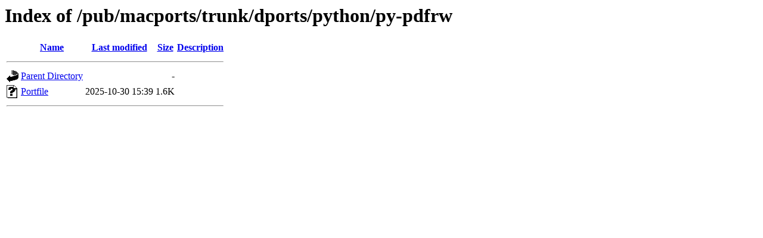

--- FILE ---
content_type: text/html;charset=ISO-8859-1
request_url: http://mirror.math.princeton.edu/pub/macports/trunk/dports/python/py-pdfrw/
body_size: 968
content:
<!DOCTYPE HTML PUBLIC "-//W3C//DTD HTML 3.2 Final//EN">
<html>
 <head>
  <title>Index of /pub/macports/trunk/dports/python/py-pdfrw</title>
 </head>
 <body>
<h1>Index of /pub/macports/trunk/dports/python/py-pdfrw</h1>
  <table>
   <tr><th valign="top"><img src="/icons/blank.gif" alt="[ICO]"></th><th><a href="?C=N;O=D">Name</a></th><th><a href="?C=M;O=A">Last modified</a></th><th><a href="?C=S;O=A">Size</a></th><th><a href="?C=D;O=A">Description</a></th></tr>
   <tr><th colspan="5"><hr></th></tr>
<tr><td valign="top"><img src="/icons/back.gif" alt="[PARENTDIR]"></td><td><a href="/pub/macports/trunk/dports/python/">Parent Directory</a></td><td>&nbsp;</td><td align="right">  - </td><td>&nbsp;</td></tr>
<tr><td valign="top"><img src="/icons/unknown.gif" alt="[   ]"></td><td><a href="Portfile">Portfile</a></td><td align="right">2025-10-30 15:39  </td><td align="right">1.6K</td><td>&nbsp;</td></tr>
   <tr><th colspan="5"><hr></th></tr>
</table>
</body></html>
